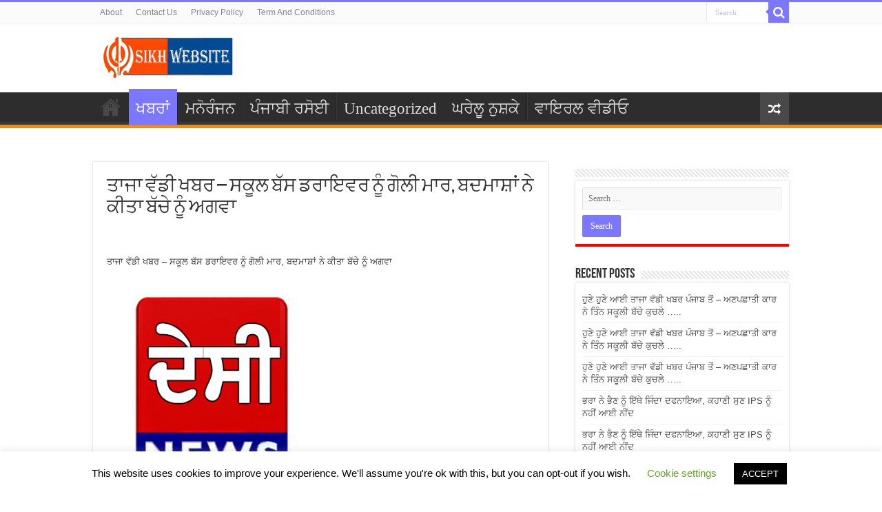

--- FILE ---
content_type: text/html; charset=UTF-8
request_url: https://sikhwebsite.net/%E0%A8%A4%E0%A8%BE%E0%A8%9C%E0%A8%BE-%E0%A8%B5%E0%A9%B1%E0%A8%A1%E0%A9%80-%E0%A8%96%E0%A8%AC%E0%A8%B0-%E0%A8%B8%E0%A8%95%E0%A9%82%E0%A8%B2-%E0%A8%AC%E0%A9%B1%E0%A8%B8-%E0%A8%A1%E0%A8%B0%E0%A8%BE/
body_size: 16666
content:
<!DOCTYPE html>
<html lang="en-US" prefix="og: http://ogp.me/ns# fb: http://ogp.me/ns/fb#" prefix="og: http://ogp.me/ns#">
<head>
<meta charset="UTF-8" />
<link rel="profile" href="https://gmpg.org/xfn/11" />
<link rel="pingback" href="https://sikhwebsite.net/xmlrpc.php" />
<style>
#wpadminbar #wp-admin-bar-wccp_free_top_button .ab-icon:before {
	content: "\f160";
	color: #02CA02;
	top: 3px;
}
#wpadminbar #wp-admin-bar-wccp_free_top_button .ab-icon {
	transform: rotate(45deg);
}
</style>
<meta name='robots' content='index, follow, max-image-preview:large, max-snippet:-1, max-video-preview:-1' />

	<!-- This site is optimized with the Yoast SEO plugin v22.1 - https://yoast.com/wordpress/plugins/seo/ -->
	<title>ਤਾਜਾ ਵੱਡੀ ਖਬਰ - ਸਕੂਲ ਬੱਸ ਡਰਾਇਵਰ ਨੂੰ ਗੋਲੀ ਮਾਰ, ਬਦਮਾਸ਼ਾਂ ਨੇ ਕੀਤਾ ਬੱਚੇ ਨੂੰ ਅਗਵਾ - Sikh Website</title>
	<link rel="canonical" href="https://sikhwebsite.net/ਤਾਜਾ-ਵੱਡੀ-ਖਬਰ-ਸਕੂਲ-ਬੱਸ-ਡਰਾ/" />
	<meta property="og:locale" content="en_US" />
	<meta property="og:type" content="article" />
	<meta property="og:title" content="ਤਾਜਾ ਵੱਡੀ ਖਬਰ - ਸਕੂਲ ਬੱਸ ਡਰਾਇਵਰ ਨੂੰ ਗੋਲੀ ਮਾਰ, ਬਦਮਾਸ਼ਾਂ ਨੇ ਕੀਤਾ ਬੱਚੇ ਨੂੰ ਅਗਵਾ - Sikh Website" />
	<meta property="og:description" content="&nbsp; ਤਾਜਾ ਵੱਡੀ ਖਬਰ &#8211; ਸਕੂਲ ਬੱਸ ਡਰਾਇਵਰ ਨੂੰ ਗੋਲੀ ਮਾਰ, ਬਦਮਾਸ਼ਾਂ ਨੇ ਕੀਤਾ ਬੱਚੇ ਨੂੰ ਅਗਵਾ &nbsp; ਨਵੀਂ ਦਿੱਲੀ: ਪੂਰਬੀ ਦਿੱਲੀ ਵਿਚ ਵੀਰਵਾਰ ਸਵੇਰੇ ਇਕ ਵੱਡੀ ਵਾਰਦਾਤ ਹੋ ਗਈ। ਇੱਥੇ ਕੁਝ ਬਦਮਾਸ਼ਾਂ ਵਿਚ ਇਕ ਸਕੂਲ ਬੱਸ ਨਾਲ ਇਕ ਬੱਚੇ ਨੂੰ ਅਗਵਾ ਕਰ ਲਿਆ ਹੈ। ਘਟਨਾ ਦਿਲਸ਼ਾਦ ਗਾਰਡਨ ਇਲਾਕੇ ਵਿਚ ਹੋਈ ਹੈ ਮੋਟਰਸਾਇਕਲ ਉਤੇ ਆਏ &hellip;" />
	<meta property="og:url" content="https://sikhwebsite.net/ਤਾਜਾ-ਵੱਡੀ-ਖਬਰ-ਸਕੂਲ-ਬੱਸ-ਡਰਾ/" />
	<meta property="og:site_name" content="Sikh Website" />
	<meta property="article:published_time" content="2018-01-25T05:23:59+00:00" />
	<meta property="og:image" content="https://sikhwebsite.net/wp-content/uploads/2018/01/ScreenShot2018-01-25at10.47.42AM.jpg" />
	<meta property="og:image:width" content="958" />
	<meta property="og:image:height" content="502" />
	<meta property="og:image:type" content="image/jpeg" />
	<meta name="author" content="admin" />
	<meta name="twitter:card" content="summary_large_image" />
	<meta name="twitter:label1" content="Written by" />
	<meta name="twitter:data1" content="admin" />
	<script type="application/ld+json" class="yoast-schema-graph">{"@context":"https://schema.org","@graph":[{"@type":"WebPage","@id":"https://sikhwebsite.net/%e0%a8%a4%e0%a8%be%e0%a8%9c%e0%a8%be-%e0%a8%b5%e0%a9%b1%e0%a8%a1%e0%a9%80-%e0%a8%96%e0%a8%ac%e0%a8%b0-%e0%a8%b8%e0%a8%95%e0%a9%82%e0%a8%b2-%e0%a8%ac%e0%a9%b1%e0%a8%b8-%e0%a8%a1%e0%a8%b0%e0%a8%be/","url":"https://sikhwebsite.net/%e0%a8%a4%e0%a8%be%e0%a8%9c%e0%a8%be-%e0%a8%b5%e0%a9%b1%e0%a8%a1%e0%a9%80-%e0%a8%96%e0%a8%ac%e0%a8%b0-%e0%a8%b8%e0%a8%95%e0%a9%82%e0%a8%b2-%e0%a8%ac%e0%a9%b1%e0%a8%b8-%e0%a8%a1%e0%a8%b0%e0%a8%be/","name":"ਤਾਜਾ ਵੱਡੀ ਖਬਰ - ਸਕੂਲ ਬੱਸ ਡਰਾਇਵਰ ਨੂੰ ਗੋਲੀ ਮਾਰ, ਬਦਮਾਸ਼ਾਂ ਨੇ ਕੀਤਾ ਬੱਚੇ ਨੂੰ ਅਗਵਾ - Sikh Website","isPartOf":{"@id":"https://sikhwebsite.net/#website"},"primaryImageOfPage":{"@id":"https://sikhwebsite.net/%e0%a8%a4%e0%a8%be%e0%a8%9c%e0%a8%be-%e0%a8%b5%e0%a9%b1%e0%a8%a1%e0%a9%80-%e0%a8%96%e0%a8%ac%e0%a8%b0-%e0%a8%b8%e0%a8%95%e0%a9%82%e0%a8%b2-%e0%a8%ac%e0%a9%b1%e0%a8%b8-%e0%a8%a1%e0%a8%b0%e0%a8%be/#primaryimage"},"image":{"@id":"https://sikhwebsite.net/%e0%a8%a4%e0%a8%be%e0%a8%9c%e0%a8%be-%e0%a8%b5%e0%a9%b1%e0%a8%a1%e0%a9%80-%e0%a8%96%e0%a8%ac%e0%a8%b0-%e0%a8%b8%e0%a8%95%e0%a9%82%e0%a8%b2-%e0%a8%ac%e0%a9%b1%e0%a8%b8-%e0%a8%a1%e0%a8%b0%e0%a8%be/#primaryimage"},"thumbnailUrl":"https://sikhwebsite.net/wp-content/uploads/2018/01/ScreenShot2018-01-25at10.47.42AM.jpg","datePublished":"2018-01-25T05:23:59+00:00","dateModified":"2018-01-25T05:23:59+00:00","author":{"@id":"https://sikhwebsite.net/#/schema/person/cbf194da8176fb86a8330188910d91c5"},"breadcrumb":{"@id":"https://sikhwebsite.net/%e0%a8%a4%e0%a8%be%e0%a8%9c%e0%a8%be-%e0%a8%b5%e0%a9%b1%e0%a8%a1%e0%a9%80-%e0%a8%96%e0%a8%ac%e0%a8%b0-%e0%a8%b8%e0%a8%95%e0%a9%82%e0%a8%b2-%e0%a8%ac%e0%a9%b1%e0%a8%b8-%e0%a8%a1%e0%a8%b0%e0%a8%be/#breadcrumb"},"inLanguage":"en-US","potentialAction":[{"@type":"ReadAction","target":["https://sikhwebsite.net/%e0%a8%a4%e0%a8%be%e0%a8%9c%e0%a8%be-%e0%a8%b5%e0%a9%b1%e0%a8%a1%e0%a9%80-%e0%a8%96%e0%a8%ac%e0%a8%b0-%e0%a8%b8%e0%a8%95%e0%a9%82%e0%a8%b2-%e0%a8%ac%e0%a9%b1%e0%a8%b8-%e0%a8%a1%e0%a8%b0%e0%a8%be/"]}]},{"@type":"ImageObject","inLanguage":"en-US","@id":"https://sikhwebsite.net/%e0%a8%a4%e0%a8%be%e0%a8%9c%e0%a8%be-%e0%a8%b5%e0%a9%b1%e0%a8%a1%e0%a9%80-%e0%a8%96%e0%a8%ac%e0%a8%b0-%e0%a8%b8%e0%a8%95%e0%a9%82%e0%a8%b2-%e0%a8%ac%e0%a9%b1%e0%a8%b8-%e0%a8%a1%e0%a8%b0%e0%a8%be/#primaryimage","url":"https://sikhwebsite.net/wp-content/uploads/2018/01/ScreenShot2018-01-25at10.47.42AM.jpg","contentUrl":"https://sikhwebsite.net/wp-content/uploads/2018/01/ScreenShot2018-01-25at10.47.42AM.jpg","width":958,"height":502},{"@type":"BreadcrumbList","@id":"https://sikhwebsite.net/%e0%a8%a4%e0%a8%be%e0%a8%9c%e0%a8%be-%e0%a8%b5%e0%a9%b1%e0%a8%a1%e0%a9%80-%e0%a8%96%e0%a8%ac%e0%a8%b0-%e0%a8%b8%e0%a8%95%e0%a9%82%e0%a8%b2-%e0%a8%ac%e0%a9%b1%e0%a8%b8-%e0%a8%a1%e0%a8%b0%e0%a8%be/#breadcrumb","itemListElement":[{"@type":"ListItem","position":1,"name":"Home","item":"https://sikhwebsite.net/"},{"@type":"ListItem","position":2,"name":"ਤਾਜਾ ਵੱਡੀ ਖਬਰ &#8211; ਸਕੂਲ ਬੱਸ ਡਰਾਇਵਰ ਨੂੰ ਗੋਲੀ ਮਾਰ, ਬਦਮਾਸ਼ਾਂ ਨੇ ਕੀਤਾ ਬੱਚੇ ਨੂੰ ਅਗਵਾ"}]},{"@type":"WebSite","@id":"https://sikhwebsite.net/#website","url":"https://sikhwebsite.net/","name":"Sikh Website","description":"Dedicated Website For Sikh In World","potentialAction":[{"@type":"SearchAction","target":{"@type":"EntryPoint","urlTemplate":"https://sikhwebsite.net/?s={search_term_string}"},"query-input":"required name=search_term_string"}],"inLanguage":"en-US"},{"@type":"Person","@id":"https://sikhwebsite.net/#/schema/person/cbf194da8176fb86a8330188910d91c5","name":"admin","image":{"@type":"ImageObject","inLanguage":"en-US","@id":"https://sikhwebsite.net/#/schema/person/image/","url":"https://secure.gravatar.com/avatar/64b4c554c0b84b8f4b28aba6f45799aa?s=96&d=mm&r=g","contentUrl":"https://secure.gravatar.com/avatar/64b4c554c0b84b8f4b28aba6f45799aa?s=96&d=mm&r=g","caption":"admin"},"url":"https://sikhwebsite.net/author/admin/"}]}</script>
	<!-- / Yoast SEO plugin. -->


<link rel="alternate" type="application/rss+xml" title="Sikh Website &raquo; Feed" href="https://sikhwebsite.net/feed/" />
<link rel="alternate" type="application/rss+xml" title="Sikh Website &raquo; Comments Feed" href="https://sikhwebsite.net/comments/feed/" />
<script type="text/javascript">
/* <![CDATA[ */
window._wpemojiSettings = {"baseUrl":"https:\/\/s.w.org\/images\/core\/emoji\/14.0.0\/72x72\/","ext":".png","svgUrl":"https:\/\/s.w.org\/images\/core\/emoji\/14.0.0\/svg\/","svgExt":".svg","source":{"concatemoji":"https:\/\/sikhwebsite.net\/wp-includes\/js\/wp-emoji-release.min.js"}};
/*! This file is auto-generated */
!function(i,n){var o,s,e;function c(e){try{var t={supportTests:e,timestamp:(new Date).valueOf()};sessionStorage.setItem(o,JSON.stringify(t))}catch(e){}}function p(e,t,n){e.clearRect(0,0,e.canvas.width,e.canvas.height),e.fillText(t,0,0);var t=new Uint32Array(e.getImageData(0,0,e.canvas.width,e.canvas.height).data),r=(e.clearRect(0,0,e.canvas.width,e.canvas.height),e.fillText(n,0,0),new Uint32Array(e.getImageData(0,0,e.canvas.width,e.canvas.height).data));return t.every(function(e,t){return e===r[t]})}function u(e,t,n){switch(t){case"flag":return n(e,"\ud83c\udff3\ufe0f\u200d\u26a7\ufe0f","\ud83c\udff3\ufe0f\u200b\u26a7\ufe0f")?!1:!n(e,"\ud83c\uddfa\ud83c\uddf3","\ud83c\uddfa\u200b\ud83c\uddf3")&&!n(e,"\ud83c\udff4\udb40\udc67\udb40\udc62\udb40\udc65\udb40\udc6e\udb40\udc67\udb40\udc7f","\ud83c\udff4\u200b\udb40\udc67\u200b\udb40\udc62\u200b\udb40\udc65\u200b\udb40\udc6e\u200b\udb40\udc67\u200b\udb40\udc7f");case"emoji":return!n(e,"\ud83e\udef1\ud83c\udffb\u200d\ud83e\udef2\ud83c\udfff","\ud83e\udef1\ud83c\udffb\u200b\ud83e\udef2\ud83c\udfff")}return!1}function f(e,t,n){var r="undefined"!=typeof WorkerGlobalScope&&self instanceof WorkerGlobalScope?new OffscreenCanvas(300,150):i.createElement("canvas"),a=r.getContext("2d",{willReadFrequently:!0}),o=(a.textBaseline="top",a.font="600 32px Arial",{});return e.forEach(function(e){o[e]=t(a,e,n)}),o}function t(e){var t=i.createElement("script");t.src=e,t.defer=!0,i.head.appendChild(t)}"undefined"!=typeof Promise&&(o="wpEmojiSettingsSupports",s=["flag","emoji"],n.supports={everything:!0,everythingExceptFlag:!0},e=new Promise(function(e){i.addEventListener("DOMContentLoaded",e,{once:!0})}),new Promise(function(t){var n=function(){try{var e=JSON.parse(sessionStorage.getItem(o));if("object"==typeof e&&"number"==typeof e.timestamp&&(new Date).valueOf()<e.timestamp+604800&&"object"==typeof e.supportTests)return e.supportTests}catch(e){}return null}();if(!n){if("undefined"!=typeof Worker&&"undefined"!=typeof OffscreenCanvas&&"undefined"!=typeof URL&&URL.createObjectURL&&"undefined"!=typeof Blob)try{var e="postMessage("+f.toString()+"("+[JSON.stringify(s),u.toString(),p.toString()].join(",")+"));",r=new Blob([e],{type:"text/javascript"}),a=new Worker(URL.createObjectURL(r),{name:"wpTestEmojiSupports"});return void(a.onmessage=function(e){c(n=e.data),a.terminate(),t(n)})}catch(e){}c(n=f(s,u,p))}t(n)}).then(function(e){for(var t in e)n.supports[t]=e[t],n.supports.everything=n.supports.everything&&n.supports[t],"flag"!==t&&(n.supports.everythingExceptFlag=n.supports.everythingExceptFlag&&n.supports[t]);n.supports.everythingExceptFlag=n.supports.everythingExceptFlag&&!n.supports.flag,n.DOMReady=!1,n.readyCallback=function(){n.DOMReady=!0}}).then(function(){return e}).then(function(){var e;n.supports.everything||(n.readyCallback(),(e=n.source||{}).concatemoji?t(e.concatemoji):e.wpemoji&&e.twemoji&&(t(e.twemoji),t(e.wpemoji)))}))}((window,document),window._wpemojiSettings);
/* ]]> */
</script>
<style id='wp-emoji-styles-inline-css' type='text/css'>

	img.wp-smiley, img.emoji {
		display: inline !important;
		border: none !important;
		box-shadow: none !important;
		height: 1em !important;
		width: 1em !important;
		margin: 0 0.07em !important;
		vertical-align: -0.1em !important;
		background: none !important;
		padding: 0 !important;
	}
</style>
<link rel='stylesheet' id='wp-block-library-css' href='https://sikhwebsite.net/wp-includes/css/dist/block-library/style.min.css' type='text/css' media='all' />
<style id='classic-theme-styles-inline-css' type='text/css'>
/*! This file is auto-generated */
.wp-block-button__link{color:#fff;background-color:#32373c;border-radius:9999px;box-shadow:none;text-decoration:none;padding:calc(.667em + 2px) calc(1.333em + 2px);font-size:1.125em}.wp-block-file__button{background:#32373c;color:#fff;text-decoration:none}
</style>
<style id='global-styles-inline-css' type='text/css'>
body{--wp--preset--color--black: #000000;--wp--preset--color--cyan-bluish-gray: #abb8c3;--wp--preset--color--white: #ffffff;--wp--preset--color--pale-pink: #f78da7;--wp--preset--color--vivid-red: #cf2e2e;--wp--preset--color--luminous-vivid-orange: #ff6900;--wp--preset--color--luminous-vivid-amber: #fcb900;--wp--preset--color--light-green-cyan: #7bdcb5;--wp--preset--color--vivid-green-cyan: #00d084;--wp--preset--color--pale-cyan-blue: #8ed1fc;--wp--preset--color--vivid-cyan-blue: #0693e3;--wp--preset--color--vivid-purple: #9b51e0;--wp--preset--gradient--vivid-cyan-blue-to-vivid-purple: linear-gradient(135deg,rgba(6,147,227,1) 0%,rgb(155,81,224) 100%);--wp--preset--gradient--light-green-cyan-to-vivid-green-cyan: linear-gradient(135deg,rgb(122,220,180) 0%,rgb(0,208,130) 100%);--wp--preset--gradient--luminous-vivid-amber-to-luminous-vivid-orange: linear-gradient(135deg,rgba(252,185,0,1) 0%,rgba(255,105,0,1) 100%);--wp--preset--gradient--luminous-vivid-orange-to-vivid-red: linear-gradient(135deg,rgba(255,105,0,1) 0%,rgb(207,46,46) 100%);--wp--preset--gradient--very-light-gray-to-cyan-bluish-gray: linear-gradient(135deg,rgb(238,238,238) 0%,rgb(169,184,195) 100%);--wp--preset--gradient--cool-to-warm-spectrum: linear-gradient(135deg,rgb(74,234,220) 0%,rgb(151,120,209) 20%,rgb(207,42,186) 40%,rgb(238,44,130) 60%,rgb(251,105,98) 80%,rgb(254,248,76) 100%);--wp--preset--gradient--blush-light-purple: linear-gradient(135deg,rgb(255,206,236) 0%,rgb(152,150,240) 100%);--wp--preset--gradient--blush-bordeaux: linear-gradient(135deg,rgb(254,205,165) 0%,rgb(254,45,45) 50%,rgb(107,0,62) 100%);--wp--preset--gradient--luminous-dusk: linear-gradient(135deg,rgb(255,203,112) 0%,rgb(199,81,192) 50%,rgb(65,88,208) 100%);--wp--preset--gradient--pale-ocean: linear-gradient(135deg,rgb(255,245,203) 0%,rgb(182,227,212) 50%,rgb(51,167,181) 100%);--wp--preset--gradient--electric-grass: linear-gradient(135deg,rgb(202,248,128) 0%,rgb(113,206,126) 100%);--wp--preset--gradient--midnight: linear-gradient(135deg,rgb(2,3,129) 0%,rgb(40,116,252) 100%);--wp--preset--font-size--small: 13px;--wp--preset--font-size--medium: 20px;--wp--preset--font-size--large: 36px;--wp--preset--font-size--x-large: 42px;--wp--preset--spacing--20: 0.44rem;--wp--preset--spacing--30: 0.67rem;--wp--preset--spacing--40: 1rem;--wp--preset--spacing--50: 1.5rem;--wp--preset--spacing--60: 2.25rem;--wp--preset--spacing--70: 3.38rem;--wp--preset--spacing--80: 5.06rem;--wp--preset--shadow--natural: 6px 6px 9px rgba(0, 0, 0, 0.2);--wp--preset--shadow--deep: 12px 12px 50px rgba(0, 0, 0, 0.4);--wp--preset--shadow--sharp: 6px 6px 0px rgba(0, 0, 0, 0.2);--wp--preset--shadow--outlined: 6px 6px 0px -3px rgba(255, 255, 255, 1), 6px 6px rgba(0, 0, 0, 1);--wp--preset--shadow--crisp: 6px 6px 0px rgba(0, 0, 0, 1);}:where(.is-layout-flex){gap: 0.5em;}:where(.is-layout-grid){gap: 0.5em;}body .is-layout-flow > .alignleft{float: left;margin-inline-start: 0;margin-inline-end: 2em;}body .is-layout-flow > .alignright{float: right;margin-inline-start: 2em;margin-inline-end: 0;}body .is-layout-flow > .aligncenter{margin-left: auto !important;margin-right: auto !important;}body .is-layout-constrained > .alignleft{float: left;margin-inline-start: 0;margin-inline-end: 2em;}body .is-layout-constrained > .alignright{float: right;margin-inline-start: 2em;margin-inline-end: 0;}body .is-layout-constrained > .aligncenter{margin-left: auto !important;margin-right: auto !important;}body .is-layout-constrained > :where(:not(.alignleft):not(.alignright):not(.alignfull)){max-width: var(--wp--style--global--content-size);margin-left: auto !important;margin-right: auto !important;}body .is-layout-constrained > .alignwide{max-width: var(--wp--style--global--wide-size);}body .is-layout-flex{display: flex;}body .is-layout-flex{flex-wrap: wrap;align-items: center;}body .is-layout-flex > *{margin: 0;}body .is-layout-grid{display: grid;}body .is-layout-grid > *{margin: 0;}:where(.wp-block-columns.is-layout-flex){gap: 2em;}:where(.wp-block-columns.is-layout-grid){gap: 2em;}:where(.wp-block-post-template.is-layout-flex){gap: 1.25em;}:where(.wp-block-post-template.is-layout-grid){gap: 1.25em;}.has-black-color{color: var(--wp--preset--color--black) !important;}.has-cyan-bluish-gray-color{color: var(--wp--preset--color--cyan-bluish-gray) !important;}.has-white-color{color: var(--wp--preset--color--white) !important;}.has-pale-pink-color{color: var(--wp--preset--color--pale-pink) !important;}.has-vivid-red-color{color: var(--wp--preset--color--vivid-red) !important;}.has-luminous-vivid-orange-color{color: var(--wp--preset--color--luminous-vivid-orange) !important;}.has-luminous-vivid-amber-color{color: var(--wp--preset--color--luminous-vivid-amber) !important;}.has-light-green-cyan-color{color: var(--wp--preset--color--light-green-cyan) !important;}.has-vivid-green-cyan-color{color: var(--wp--preset--color--vivid-green-cyan) !important;}.has-pale-cyan-blue-color{color: var(--wp--preset--color--pale-cyan-blue) !important;}.has-vivid-cyan-blue-color{color: var(--wp--preset--color--vivid-cyan-blue) !important;}.has-vivid-purple-color{color: var(--wp--preset--color--vivid-purple) !important;}.has-black-background-color{background-color: var(--wp--preset--color--black) !important;}.has-cyan-bluish-gray-background-color{background-color: var(--wp--preset--color--cyan-bluish-gray) !important;}.has-white-background-color{background-color: var(--wp--preset--color--white) !important;}.has-pale-pink-background-color{background-color: var(--wp--preset--color--pale-pink) !important;}.has-vivid-red-background-color{background-color: var(--wp--preset--color--vivid-red) !important;}.has-luminous-vivid-orange-background-color{background-color: var(--wp--preset--color--luminous-vivid-orange) !important;}.has-luminous-vivid-amber-background-color{background-color: var(--wp--preset--color--luminous-vivid-amber) !important;}.has-light-green-cyan-background-color{background-color: var(--wp--preset--color--light-green-cyan) !important;}.has-vivid-green-cyan-background-color{background-color: var(--wp--preset--color--vivid-green-cyan) !important;}.has-pale-cyan-blue-background-color{background-color: var(--wp--preset--color--pale-cyan-blue) !important;}.has-vivid-cyan-blue-background-color{background-color: var(--wp--preset--color--vivid-cyan-blue) !important;}.has-vivid-purple-background-color{background-color: var(--wp--preset--color--vivid-purple) !important;}.has-black-border-color{border-color: var(--wp--preset--color--black) !important;}.has-cyan-bluish-gray-border-color{border-color: var(--wp--preset--color--cyan-bluish-gray) !important;}.has-white-border-color{border-color: var(--wp--preset--color--white) !important;}.has-pale-pink-border-color{border-color: var(--wp--preset--color--pale-pink) !important;}.has-vivid-red-border-color{border-color: var(--wp--preset--color--vivid-red) !important;}.has-luminous-vivid-orange-border-color{border-color: var(--wp--preset--color--luminous-vivid-orange) !important;}.has-luminous-vivid-amber-border-color{border-color: var(--wp--preset--color--luminous-vivid-amber) !important;}.has-light-green-cyan-border-color{border-color: var(--wp--preset--color--light-green-cyan) !important;}.has-vivid-green-cyan-border-color{border-color: var(--wp--preset--color--vivid-green-cyan) !important;}.has-pale-cyan-blue-border-color{border-color: var(--wp--preset--color--pale-cyan-blue) !important;}.has-vivid-cyan-blue-border-color{border-color: var(--wp--preset--color--vivid-cyan-blue) !important;}.has-vivid-purple-border-color{border-color: var(--wp--preset--color--vivid-purple) !important;}.has-vivid-cyan-blue-to-vivid-purple-gradient-background{background: var(--wp--preset--gradient--vivid-cyan-blue-to-vivid-purple) !important;}.has-light-green-cyan-to-vivid-green-cyan-gradient-background{background: var(--wp--preset--gradient--light-green-cyan-to-vivid-green-cyan) !important;}.has-luminous-vivid-amber-to-luminous-vivid-orange-gradient-background{background: var(--wp--preset--gradient--luminous-vivid-amber-to-luminous-vivid-orange) !important;}.has-luminous-vivid-orange-to-vivid-red-gradient-background{background: var(--wp--preset--gradient--luminous-vivid-orange-to-vivid-red) !important;}.has-very-light-gray-to-cyan-bluish-gray-gradient-background{background: var(--wp--preset--gradient--very-light-gray-to-cyan-bluish-gray) !important;}.has-cool-to-warm-spectrum-gradient-background{background: var(--wp--preset--gradient--cool-to-warm-spectrum) !important;}.has-blush-light-purple-gradient-background{background: var(--wp--preset--gradient--blush-light-purple) !important;}.has-blush-bordeaux-gradient-background{background: var(--wp--preset--gradient--blush-bordeaux) !important;}.has-luminous-dusk-gradient-background{background: var(--wp--preset--gradient--luminous-dusk) !important;}.has-pale-ocean-gradient-background{background: var(--wp--preset--gradient--pale-ocean) !important;}.has-electric-grass-gradient-background{background: var(--wp--preset--gradient--electric-grass) !important;}.has-midnight-gradient-background{background: var(--wp--preset--gradient--midnight) !important;}.has-small-font-size{font-size: var(--wp--preset--font-size--small) !important;}.has-medium-font-size{font-size: var(--wp--preset--font-size--medium) !important;}.has-large-font-size{font-size: var(--wp--preset--font-size--large) !important;}.has-x-large-font-size{font-size: var(--wp--preset--font-size--x-large) !important;}
.wp-block-navigation a:where(:not(.wp-element-button)){color: inherit;}
:where(.wp-block-post-template.is-layout-flex){gap: 1.25em;}:where(.wp-block-post-template.is-layout-grid){gap: 1.25em;}
:where(.wp-block-columns.is-layout-flex){gap: 2em;}:where(.wp-block-columns.is-layout-grid){gap: 2em;}
.wp-block-pullquote{font-size: 1.5em;line-height: 1.6;}
</style>
<link rel='stylesheet' id='cookie-law-info-css' href='https://sikhwebsite.net/wp-content/plugins/cookie-law-info/legacy/public/css/cookie-law-info-public.css' type='text/css' media='all' />
<link rel='stylesheet' id='cookie-law-info-gdpr-css' href='https://sikhwebsite.net/wp-content/plugins/cookie-law-info/legacy/public/css/cookie-law-info-gdpr.css' type='text/css' media='all' />
<link rel='stylesheet' id='tie-style-css' href='https://sikhwebsite.net/wp-content/themes/sahifa/style.css' type='text/css' media='all' />
<link rel='stylesheet' id='tie-ilightbox-skin-css' href='https://sikhwebsite.net/wp-content/themes/sahifa/css/ilightbox/dark-skin/skin.css' type='text/css' media='all' />
<script type="text/javascript" src="https://sikhwebsite.net/wp-includes/js/jquery/jquery.min.js" id="jquery-core-js"></script>
<script type="text/javascript" src="https://sikhwebsite.net/wp-includes/js/jquery/jquery-migrate.min.js" id="jquery-migrate-js"></script>
<script type="text/javascript" id="cookie-law-info-js-extra">
/* <![CDATA[ */
var Cli_Data = {"nn_cookie_ids":[],"cookielist":[],"non_necessary_cookies":[],"ccpaEnabled":"","ccpaRegionBased":"","ccpaBarEnabled":"","strictlyEnabled":["necessary","obligatoire"],"ccpaType":"gdpr","js_blocking":"","custom_integration":"","triggerDomRefresh":"","secure_cookies":""};
var cli_cookiebar_settings = {"animate_speed_hide":"500","animate_speed_show":"500","background":"#FFF","border":"#b1a6a6c2","border_on":"","button_1_button_colour":"#000","button_1_button_hover":"#000000","button_1_link_colour":"#fff","button_1_as_button":"1","button_1_new_win":"","button_2_button_colour":"#333","button_2_button_hover":"#292929","button_2_link_colour":"#444","button_2_as_button":"","button_2_hidebar":"","button_3_button_colour":"#000","button_3_button_hover":"#000000","button_3_link_colour":"#fff","button_3_as_button":"1","button_3_new_win":"","button_4_button_colour":"#000","button_4_button_hover":"#000000","button_4_link_colour":"#62a329","button_4_as_button":"","button_7_button_colour":"#61a229","button_7_button_hover":"#4e8221","button_7_link_colour":"#fff","button_7_as_button":"1","button_7_new_win":"","font_family":"inherit","header_fix":"","notify_animate_hide":"1","notify_animate_show":"","notify_div_id":"#cookie-law-info-bar","notify_position_horizontal":"right","notify_position_vertical":"bottom","scroll_close":"","scroll_close_reload":"","accept_close_reload":"","reject_close_reload":"","showagain_tab":"1","showagain_background":"#fff","showagain_border":"#000","showagain_div_id":"#cookie-law-info-again","showagain_x_position":"100px","text":"#000","show_once_yn":"","show_once":"10000","logging_on":"","as_popup":"","popup_overlay":"1","bar_heading_text":"","cookie_bar_as":"banner","popup_showagain_position":"bottom-right","widget_position":"left"};
var log_object = {"ajax_url":"https:\/\/sikhwebsite.net\/wp-admin\/admin-ajax.php"};
/* ]]> */
</script>
<script type="text/javascript" src="https://sikhwebsite.net/wp-content/plugins/cookie-law-info/legacy/public/js/cookie-law-info-public.js" id="cookie-law-info-js"></script>
<link rel="https://api.w.org/" href="https://sikhwebsite.net/wp-json/" /><link rel="alternate" type="application/json" href="https://sikhwebsite.net/wp-json/wp/v2/posts/4683" /><link rel="EditURI" type="application/rsd+xml" title="RSD" href="https://sikhwebsite.net/xmlrpc.php?rsd" />
<meta name="generator" content="WordPress 6.4.3" />
<link rel='shortlink' href='https://sikhwebsite.net/?p=4683' />
<link rel="alternate" type="application/json+oembed" href="https://sikhwebsite.net/wp-json/oembed/1.0/embed?url=https%3A%2F%2Fsikhwebsite.net%2F%25e0%25a8%25a4%25e0%25a8%25be%25e0%25a8%259c%25e0%25a8%25be-%25e0%25a8%25b5%25e0%25a9%25b1%25e0%25a8%25a1%25e0%25a9%2580-%25e0%25a8%2596%25e0%25a8%25ac%25e0%25a8%25b0-%25e0%25a8%25b8%25e0%25a8%2595%25e0%25a9%2582%25e0%25a8%25b2-%25e0%25a8%25ac%25e0%25a9%25b1%25e0%25a8%25b8-%25e0%25a8%25a1%25e0%25a8%25b0%25e0%25a8%25be%2F" />
<link rel="alternate" type="text/xml+oembed" href="https://sikhwebsite.net/wp-json/oembed/1.0/embed?url=https%3A%2F%2Fsikhwebsite.net%2F%25e0%25a8%25a4%25e0%25a8%25be%25e0%25a8%259c%25e0%25a8%25be-%25e0%25a8%25b5%25e0%25a9%25b1%25e0%25a8%25a1%25e0%25a9%2580-%25e0%25a8%2596%25e0%25a8%25ac%25e0%25a8%25b0-%25e0%25a8%25b8%25e0%25a8%2595%25e0%25a9%2582%25e0%25a8%25b2-%25e0%25a8%25ac%25e0%25a9%25b1%25e0%25a8%25b8-%25e0%25a8%25a1%25e0%25a8%25b0%25e0%25a8%25be%2F&#038;format=xml" />
		<meta property="fb:pages" content="1542913182665161" />
					<meta property="ia:markup_url" content="https://sikhwebsite.net/%e0%a8%a4%e0%a8%be%e0%a8%9c%e0%a8%be-%e0%a8%b5%e0%a9%b1%e0%a8%a1%e0%a9%80-%e0%a8%96%e0%a8%ac%e0%a8%b0-%e0%a8%b8%e0%a8%95%e0%a9%82%e0%a8%b2-%e0%a8%ac%e0%a9%b1%e0%a8%b8-%e0%a8%a1%e0%a8%b0%e0%a8%be/?ia_markup=1" />
			<script id="wpcp_disable_selection" type="text/javascript">
var image_save_msg='You are not allowed to save images!';
	var no_menu_msg='Context Menu disabled!';
	var smessage = "Content is protected !!";

function disableEnterKey(e)
{
	var elemtype = e.target.tagName;
	
	elemtype = elemtype.toUpperCase();
	
	if (elemtype == "TEXT" || elemtype == "TEXTAREA" || elemtype == "INPUT" || elemtype == "PASSWORD" || elemtype == "SELECT" || elemtype == "OPTION" || elemtype == "EMBED")
	{
		elemtype = 'TEXT';
	}
	
	if (e.ctrlKey){
     var key;
     if(window.event)
          key = window.event.keyCode;     //IE
     else
          key = e.which;     //firefox (97)
    //if (key != 17) alert(key);
     if (elemtype!= 'TEXT' && (key == 97 || key == 65 || key == 67 || key == 99 || key == 88 || key == 120 || key == 26 || key == 85  || key == 86 || key == 83 || key == 43 || key == 73))
     {
		if(wccp_free_iscontenteditable(e)) return true;
		show_wpcp_message('You are not allowed to copy content or view source');
		return false;
     }else
     	return true;
     }
}


/*For contenteditable tags*/
function wccp_free_iscontenteditable(e)
{
	var e = e || window.event; // also there is no e.target property in IE. instead IE uses window.event.srcElement
  	
	var target = e.target || e.srcElement;

	var elemtype = e.target.nodeName;
	
	elemtype = elemtype.toUpperCase();
	
	var iscontenteditable = "false";
		
	if(typeof target.getAttribute!="undefined" ) iscontenteditable = target.getAttribute("contenteditable"); // Return true or false as string
	
	var iscontenteditable2 = false;
	
	if(typeof target.isContentEditable!="undefined" ) iscontenteditable2 = target.isContentEditable; // Return true or false as boolean

	if(target.parentElement.isContentEditable) iscontenteditable2 = true;
	
	if (iscontenteditable == "true" || iscontenteditable2 == true)
	{
		if(typeof target.style!="undefined" ) target.style.cursor = "text";
		
		return true;
	}
}

////////////////////////////////////
function disable_copy(e)
{	
	var e = e || window.event; // also there is no e.target property in IE. instead IE uses window.event.srcElement
	
	var elemtype = e.target.tagName;
	
	elemtype = elemtype.toUpperCase();
	
	if (elemtype == "TEXT" || elemtype == "TEXTAREA" || elemtype == "INPUT" || elemtype == "PASSWORD" || elemtype == "SELECT" || elemtype == "OPTION" || elemtype == "EMBED")
	{
		elemtype = 'TEXT';
	}
	
	if(wccp_free_iscontenteditable(e)) return true;
	
	var isSafari = /Safari/.test(navigator.userAgent) && /Apple Computer/.test(navigator.vendor);
	
	var checker_IMG = '';
	if (elemtype == "IMG" && checker_IMG == 'checked' && e.detail >= 2) {show_wpcp_message(alertMsg_IMG);return false;}
	if (elemtype != "TEXT")
	{
		if (smessage !== "" && e.detail == 2)
			show_wpcp_message(smessage);
		
		if (isSafari)
			return true;
		else
			return false;
	}	
}

//////////////////////////////////////////
function disable_copy_ie()
{
	var e = e || window.event;
	var elemtype = window.event.srcElement.nodeName;
	elemtype = elemtype.toUpperCase();
	if(wccp_free_iscontenteditable(e)) return true;
	if (elemtype == "IMG") {show_wpcp_message(alertMsg_IMG);return false;}
	if (elemtype != "TEXT" && elemtype != "TEXTAREA" && elemtype != "INPUT" && elemtype != "PASSWORD" && elemtype != "SELECT" && elemtype != "OPTION" && elemtype != "EMBED")
	{
		return false;
	}
}	
function reEnable()
{
	return true;
}
document.onkeydown = disableEnterKey;
document.onselectstart = disable_copy_ie;
if(navigator.userAgent.indexOf('MSIE')==-1)
{
	document.onmousedown = disable_copy;
	document.onclick = reEnable;
}
function disableSelection(target)
{
    //For IE This code will work
    if (typeof target.onselectstart!="undefined")
    target.onselectstart = disable_copy_ie;
    
    //For Firefox This code will work
    else if (typeof target.style.MozUserSelect!="undefined")
    {target.style.MozUserSelect="none";}
    
    //All other  (ie: Opera) This code will work
    else
    target.onmousedown=function(){return false}
    target.style.cursor = "default";
}
//Calling the JS function directly just after body load
window.onload = function(){disableSelection(document.body);};

//////////////////special for safari Start////////////////
var onlongtouch;
var timer;
var touchduration = 1000; //length of time we want the user to touch before we do something

var elemtype = "";
function touchstart(e) {
	var e = e || window.event;
  // also there is no e.target property in IE.
  // instead IE uses window.event.srcElement
  	var target = e.target || e.srcElement;
	
	elemtype = window.event.srcElement.nodeName;
	
	elemtype = elemtype.toUpperCase();
	
	if(!wccp_pro_is_passive()) e.preventDefault();
	if (!timer) {
		timer = setTimeout(onlongtouch, touchduration);
	}
}

function touchend() {
    //stops short touches from firing the event
    if (timer) {
        clearTimeout(timer);
        timer = null;
    }
	onlongtouch();
}

onlongtouch = function(e) { //this will clear the current selection if anything selected
	
	if (elemtype != "TEXT" && elemtype != "TEXTAREA" && elemtype != "INPUT" && elemtype != "PASSWORD" && elemtype != "SELECT" && elemtype != "EMBED" && elemtype != "OPTION")	
	{
		if (window.getSelection) {
			if (window.getSelection().empty) {  // Chrome
			window.getSelection().empty();
			} else if (window.getSelection().removeAllRanges) {  // Firefox
			window.getSelection().removeAllRanges();
			}
		} else if (document.selection) {  // IE?
			document.selection.empty();
		}
		return false;
	}
};

document.addEventListener("DOMContentLoaded", function(event) { 
    window.addEventListener("touchstart", touchstart, false);
    window.addEventListener("touchend", touchend, false);
});

function wccp_pro_is_passive() {

  var cold = false,
  hike = function() {};

  try {
	  const object1 = {};
  var aid = Object.defineProperty(object1, 'passive', {
  get() {cold = true}
  });
  window.addEventListener('test', hike, aid);
  window.removeEventListener('test', hike, aid);
  } catch (e) {}

  return cold;
}
/*special for safari End*/
</script>
<script id="wpcp_disable_Right_Click" type="text/javascript">
document.ondragstart = function() { return false;}
	function nocontext(e) {
	   return false;
	}
	document.oncontextmenu = nocontext;
</script>
<style>
.unselectable
{
-moz-user-select:none;
-webkit-user-select:none;
cursor: default;
}
html
{
-webkit-touch-callout: none;
-webkit-user-select: none;
-khtml-user-select: none;
-moz-user-select: none;
-ms-user-select: none;
user-select: none;
-webkit-tap-highlight-color: rgba(0,0,0,0);
}
</style>
<script id="wpcp_css_disable_selection" type="text/javascript">
var e = document.getElementsByTagName('body')[0];
if(e)
{
	e.setAttribute('unselectable',"on");
}
</script>
<link rel="shortcut icon" href="https://sikhwebsite.net/wp-content/themes/sahifa/favicon.ico" title="Favicon" />
<!--[if IE]>
<script type="text/javascript">jQuery(document).ready(function (){ jQuery(".menu-item").has("ul").children("a").attr("aria-haspopup", "true");});</script>
<![endif]-->
<!--[if lt IE 9]>
<script src="https://sikhwebsite.net/wp-content/themes/sahifa/js/html5.js"></script>
<script src="https://sikhwebsite.net/wp-content/themes/sahifa/js/selectivizr-min.js"></script>
<![endif]-->
<!--[if IE 9]>
<link rel="stylesheet" type="text/css" media="all" href="https://sikhwebsite.net/wp-content/themes/sahifa/css/ie9.css" />
<![endif]-->
<!--[if IE 8]>
<link rel="stylesheet" type="text/css" media="all" href="https://sikhwebsite.net/wp-content/themes/sahifa/css/ie8.css" />
<![endif]-->
<!--[if IE 7]>
<link rel="stylesheet" type="text/css" media="all" href="https://sikhwebsite.net/wp-content/themes/sahifa/css/ie7.css" />
<![endif]-->


<meta name="viewport" content="width=device-width, initial-scale=1.0" />



<style type="text/css" media="screen">

#main-nav,
.cat-box-content,
#sidebar .widget-container,
.post-listing,
#commentform {
	border-bottom-color: #7b77ff;
}

.search-block .search-button,
#topcontrol,
#main-nav ul li.current-menu-item a,
#main-nav ul li.current-menu-item a:hover,
#main-nav ul li.current_page_parent a,
#main-nav ul li.current_page_parent a:hover,
#main-nav ul li.current-menu-parent a,
#main-nav ul li.current-menu-parent a:hover,
#main-nav ul li.current-page-ancestor a,
#main-nav ul li.current-page-ancestor a:hover,
.pagination span.current,
.share-post span.share-text,
.flex-control-paging li a.flex-active,
.ei-slider-thumbs li.ei-slider-element,
.review-percentage .review-item span span,
.review-final-score,
.button,
a.button,
a.more-link,
#main-content input[type="submit"],
.form-submit #submit,
#login-form .login-button,
.widget-feedburner .feedburner-subscribe,
input[type="submit"],
#buddypress button,
#buddypress a.button,
#buddypress input[type=submit],
#buddypress input[type=reset],
#buddypress ul.button-nav li a,
#buddypress div.generic-button a,
#buddypress .comment-reply-link,
#buddypress div.item-list-tabs ul li a span,
#buddypress div.item-list-tabs ul li.selected a,
#buddypress div.item-list-tabs ul li.current a,
#buddypress #members-directory-form div.item-list-tabs ul li.selected span,
#members-list-options a.selected,
#groups-list-options a.selected,
body.dark-skin #buddypress div.item-list-tabs ul li a span,
body.dark-skin #buddypress div.item-list-tabs ul li.selected a,
body.dark-skin #buddypress div.item-list-tabs ul li.current a,
body.dark-skin #members-list-options a.selected,
body.dark-skin #groups-list-options a.selected,
.search-block-large .search-button,
#featured-posts .flex-next:hover,
#featured-posts .flex-prev:hover,
a.tie-cart span.shooping-count,
.woocommerce span.onsale,
.woocommerce-page span.onsale ,
.woocommerce .widget_price_filter .ui-slider .ui-slider-handle,
.woocommerce-page .widget_price_filter .ui-slider .ui-slider-handle,
#check-also-close,
a.post-slideshow-next,
a.post-slideshow-prev,
.widget_price_filter .ui-slider .ui-slider-handle,
.quantity .minus:hover,
.quantity .plus:hover,
.mejs-container .mejs-controls .mejs-time-rail .mejs-time-current,
#reading-position-indicator  {
	background-color:#7b77ff;
}

::-webkit-scrollbar-thumb{
	background-color:#7b77ff !important;
}

#theme-footer,
#theme-header,
.top-nav ul li.current-menu-item:before,
#main-nav .menu-sub-content ,
#main-nav ul ul,
#check-also-box {
	border-top-color: #7b77ff;
}

.search-block:after {
	border-right-color:#7b77ff;
}

body.rtl .search-block:after {
	border-left-color:#7b77ff;
}

#main-nav ul > li.menu-item-has-children:hover > a:after,
#main-nav ul > li.mega-menu:hover > a:after {
	border-color:transparent transparent #7b77ff;
}

.widget.timeline-posts li a:hover,
.widget.timeline-posts li a:hover span.tie-date {
	color: #7b77ff;
}

.widget.timeline-posts li a:hover span.tie-date:before {
	background: #7b77ff;
	border-color: #7b77ff;
}

#order_review,
#order_review_heading {
	border-color: #7b77ff;
}


</style>

		<style type="text/css" id="wp-custom-css">
			element {
}
#main-nav {
    background: #0a060a;
}
#main-nav, .cat-box-content, #sidebar .widget-container, .post-listing, #commentform {
    border-bottom-color: #ff0000;
}
#main-nav, #main-nav ul li a {
    font-family: 'Alike Angular';
    font-size: 23px;
}
#main-nav {
    margin: 0 auto;
    background: #2d2d2d;
    box-shadow: inset -1px -5px 0px -1px #393939;
    min-height: 52px;
    border-bottom: 5px solid #F88C00;
        border-bottom-color: rgb(248, 140, 0);
}
*, ::before, ::after {
    -webkit-box-sizing: border-box;
    -moz-box-sizing: border-box;
    -ms-box-sizing: border-box;
    box-sizing: border-box;
}
		</style>
		
<!-- START - Open Graph and Twitter Card Tags 3.3.2 -->
 <!-- Facebook Open Graph -->
  <meta property="og:locale" content="en_US"/>
  <meta property="og:title" content="ਤਾਜਾ ਵੱਡੀ ਖਬਰ - ਸਕੂਲ ਬੱਸ ਡਰਾਇਵਰ ਨੂੰ ਗੋਲੀ ਮਾਰ, ਬਦਮਾਸ਼ਾਂ ਨੇ ਕੀਤਾ ਬੱਚੇ ਨੂੰ ਅਗਵਾ"/>
  <meta property="og:type" content="article"/>
  <meta property="og:description" content=".."/>
  <meta property="og:image" content="https://sikhwebsite.net/wp-content/uploads/2018/01/ScreenShot2018-01-25at10.47.42AM.jpg"/>
  <meta property="og:image:url" content="https://sikhwebsite.net/wp-content/uploads/2018/01/ScreenShot2018-01-25at10.47.42AM.jpg"/>
  <meta property="og:image:secure_url" content="https://sikhwebsite.net/wp-content/uploads/2018/01/ScreenShot2018-01-25at10.47.42AM.jpg"/>
  <meta property="article:section" content="ਖਬਰਾਂ"/>
 <!-- Google+ / Schema.org -->
  <meta itemprop="name" content="ਤਾਜਾ ਵੱਡੀ ਖਬਰ - ਸਕੂਲ ਬੱਸ ਡਰਾਇਵਰ ਨੂੰ ਗੋਲੀ ਮਾਰ, ਬਦਮਾਸ਼ਾਂ ਨੇ ਕੀਤਾ ਬੱਚੇ ਨੂੰ ਅਗਵਾ"/>
  <meta itemprop="headline" content="ਤਾਜਾ ਵੱਡੀ ਖਬਰ - ਸਕੂਲ ਬੱਸ ਡਰਾਇਵਰ ਨੂੰ ਗੋਲੀ ਮਾਰ, ਬਦਮਾਸ਼ਾਂ ਨੇ ਕੀਤਾ ਬੱਚੇ ਨੂੰ ਅਗਵਾ"/>
  <meta itemprop="description" content=".."/>
  <meta itemprop="image" content="https://sikhwebsite.net/wp-content/uploads/2018/01/ScreenShot2018-01-25at10.47.42AM.jpg"/>
  <meta itemprop="datePublished" content="2018-01-25"/>
  <meta itemprop="dateModified" content="2018-01-25T05:23:59+05:30" />
  <meta itemprop="author" content="admin"/>
  <!--<meta itemprop="publisher" content="Sikh Website"/>--> <!-- To solve: The attribute publisher.itemtype has an invalid value -->
 <!-- Twitter Cards -->
  <meta name="twitter:title" content="ਤਾਜਾ ਵੱਡੀ ਖਬਰ - ਸਕੂਲ ਬੱਸ ਡਰਾਇਵਰ ਨੂੰ ਗੋਲੀ ਮਾਰ, ਬਦਮਾਸ਼ਾਂ ਨੇ ਕੀਤਾ ਬੱਚੇ ਨੂੰ ਅਗਵਾ"/>
  <meta name="twitter:url" content="https://sikhwebsite.net/%e0%a8%a4%e0%a8%be%e0%a8%9c%e0%a8%be-%e0%a8%b5%e0%a9%b1%e0%a8%a1%e0%a9%80-%e0%a8%96%e0%a8%ac%e0%a8%b0-%e0%a8%b8%e0%a8%95%e0%a9%82%e0%a8%b2-%e0%a8%ac%e0%a9%b1%e0%a8%b8-%e0%a8%a1%e0%a8%b0%e0%a8%be/"/>
  <meta name="twitter:description" content=".."/>
  <meta name="twitter:image" content="https://sikhwebsite.net/wp-content/uploads/2018/01/ScreenShot2018-01-25at10.47.42AM.jpg"/>
  <meta name="twitter:card" content="summary_large_image"/>
 <!-- SEO -->
 <!-- Misc. tags -->
 <!-- is_singular -->
<!-- END - Open Graph and Twitter Card Tags 3.3.2 -->
	
</head>
<body data-rsssl=1 id="top" class="post-template-default single single-post postid-4683 single-format-standard unselectable">

<div class="wrapper-outer">

	<div class="background-cover"></div>

	<aside id="slide-out">

			<div class="search-mobile">
			<form method="get" id="searchform-mobile" action="https://sikhwebsite.net/">
				<button class="search-button" type="submit" value="Search"><i class="fa fa-search"></i></button>
				<input type="text" id="s-mobile" name="s" title="Search" value="Search" onfocus="if (this.value == 'Search') {this.value = '';}" onblur="if (this.value == '') {this.value = 'Search';}"  />
			</form>
		</div><!-- .search-mobile /-->
	
	
		<div id="mobile-menu"  class="mobile-hide-icons"></div>
	</aside><!-- #slide-out /-->

		<div id="wrapper" class="wide-layout">
		<div class="inner-wrapper">

		<header id="theme-header" class="theme-header">
						<div id="top-nav" class="top-nav">
				<div class="container">

			
				<div class="menu"><ul>
<li class="page_item page-item-2"><a href="https://sikhwebsite.net/about/">About</a></li>
<li class="page_item page-item-6384"><a href="https://sikhwebsite.net/contact-us/">Contact Us</a></li>
<li class="page_item page-item-6378"><a href="https://sikhwebsite.net/privacy-policy/">Privacy Policy</a></li>
<li class="page_item page-item-6381"><a href="https://sikhwebsite.net/term-and-conditions/">Term And Conditions</a></li>
</ul></div>

						<div class="search-block">
						<form method="get" id="searchform-header" action="https://sikhwebsite.net/">
							<button class="search-button" type="submit" value="Search"><i class="fa fa-search"></i></button>
							<input class="search-live" type="text" id="s-header" name="s" title="Search" value="Search" onfocus="if (this.value == 'Search') {this.value = '';}" onblur="if (this.value == '') {this.value = 'Search';}"  />
						</form>
					</div><!-- .search-block /-->
	
	
				</div><!-- .container /-->
			</div><!-- .top-menu /-->
			
		<div class="header-content">

					<a id="slide-out-open" class="slide-out-open" href="#"><span></span></a>
		
			<div class="logo">
			<h2>								<a title="Sikh Website" href="https://sikhwebsite.net/">
					<img src="https://sikhwebsite.net/wp-content/uploads/2019/09/iiuuiiu.jpg" alt="Sikh Website"  /><strong>Sikh Website Dedicated Website For Sikh In World</strong>
				</a>
			</h2>			</div><!-- .logo /-->
						<div class="clear"></div>

		</div>
													<nav id="main-nav">
				<div class="container">

				
					<div class="main-menu"><ul id="menu-poppo" class="menu"><li id="menu-item-6365" class="menu-item menu-item-type-custom menu-item-object-custom menu-item-home menu-item-6365"><a href="https://sikhwebsite.net">Home</a></li>
<li id="menu-item-6366" class="menu-item menu-item-type-taxonomy menu-item-object-category current-post-ancestor current-menu-parent current-post-parent menu-item-6366"><a href="https://sikhwebsite.net/category/%e0%a8%96%e0%a8%ac%e0%a8%b0%e0%a8%be%e0%a8%82/">ਖਬਰਾਂ</a></li>
<li id="menu-item-6367" class="menu-item menu-item-type-taxonomy menu-item-object-category menu-item-6367"><a href="https://sikhwebsite.net/category/%e0%a8%ae%e0%a8%a8%e0%a9%8b%e0%a8%b0%e0%a9%b0%e0%a8%9c%e0%a8%a8/">ਮਨੋਰੰਜਨ</a></li>
<li id="menu-item-6368" class="menu-item menu-item-type-taxonomy menu-item-object-category menu-item-6368"><a href="https://sikhwebsite.net/category/%e0%a8%aa%e0%a9%b0%e0%a8%9c%e0%a8%be%e0%a8%ac%e0%a9%80-%e0%a8%b0%e0%a8%b8%e0%a9%8b%e0%a8%88/">ਪੰਜਾਬੀ ਰਸੋਈ</a></li>
<li id="menu-item-6369" class="menu-item menu-item-type-taxonomy menu-item-object-category menu-item-6369"><a href="https://sikhwebsite.net/category/uncategorized/">Uncategorized</a></li>
<li id="menu-item-6370" class="menu-item menu-item-type-taxonomy menu-item-object-category menu-item-6370"><a href="https://sikhwebsite.net/category/%e0%a8%98%e0%a8%b0%e0%a9%87%e0%a8%b2%e0%a9%82-%e0%a8%a8%e0%a9%81%e0%a8%b8%e0%a8%bc%e0%a8%95%e0%a9%87/">ਘਰੇਲੂ ਨੁਸ਼ਕੇ</a></li>
<li id="menu-item-6371" class="menu-item menu-item-type-taxonomy menu-item-object-category menu-item-6371"><a href="https://sikhwebsite.net/category/%e0%a8%b5%e0%a8%be%e0%a8%87%e0%a8%b0%e0%a8%b2-%e0%a8%b5%e0%a9%80%e0%a8%a1%e0%a9%80%e0%a8%93/">ਵਾਇਰਲ ਵੀਡੀਓ</a></li>
</ul></div>										<a href="https://sikhwebsite.net/?tierand=1" class="random-article ttip" title="Random Article"><i class="fa fa-random"></i></a>
					
					
				</div>
			</nav><!-- .main-nav /-->
					</header><!-- #header /-->

	
	
	<div id="main-content" class="container">

	
	
	
	
	
	<div class="content">

		
		
		

		
		<article class="post-listing post-4683 post type-post status-publish format-standard has-post-thumbnail  category-4" id="the-post">
			
			<div class="post-inner">

							<h1 class="name post-title entry-title"><span itemprop="name">ਤਾਜਾ ਵੱਡੀ ਖਬਰ &#8211; ਸਕੂਲ ਬੱਸ ਡਰਾਇਵਰ ਨੂੰ ਗੋਲੀ ਮਾਰ, ਬਦਮਾਸ਼ਾਂ ਨੇ ਕੀਤਾ ਬੱਚੇ ਨੂੰ ਅਗਵਾ</span></h1>

							
				<div class="entry">
					
					
					<p>&nbsp;</p>
<p>ਤਾਜਾ ਵੱਡੀ ਖਬਰ &#8211; ਸਕੂਲ ਬੱਸ ਡਰਾਇਵਰ ਨੂੰ ਗੋਲੀ ਮਾਰ, ਬਦਮਾਸ਼ਾਂ ਨੇ ਕੀਤਾ ਬੱਚੇ ਨੂੰ ਅਗਵਾ</p>
<p><a href="https://sikhwebsite.net/wp-content/uploads/2018/01/desi-p-2.png"><img decoding="async" class="alignnone size-medium wp-image-4661" src="https://sikhwebsite.net/wp-content/uploads/2018/01/desi-p-2-300x300.png" alt="" width="300" height="300" srcset="https://sikhwebsite.net/wp-content/uploads/2018/01/desi-p-2-300x300.png 300w, https://sikhwebsite.net/wp-content/uploads/2018/01/desi-p-2-150x150.png 150w, https://sikhwebsite.net/wp-content/uploads/2018/01/desi-p-2-100x100.png 100w, https://sikhwebsite.net/wp-content/uploads/2018/01/desi-p-2.png 316w" sizes="(max-width: 300px) 100vw, 300px" /></a></p>
<p>&nbsp;</p>
<p>ਨਵੀਂ ਦਿੱਲੀ: ਪੂਰਬੀ ਦਿੱਲੀ ਵਿਚ ਵੀਰਵਾਰ ਸਵੇਰੇ ਇਕ ਵੱਡੀ ਵਾਰਦਾਤ ਹੋ ਗਈ। ਇੱਥੇ ਕੁਝ ਬਦਮਾਸ਼ਾਂ ਵਿਚ ਇਕ ਸਕੂਲ ਬੱਸ ਨਾਲ ਇਕ ਬੱਚੇ ਨੂੰ ਅਗਵਾ ਕਰ ਲਿਆ ਹੈ। ਘਟਨਾ ਦਿਲਸ਼ਾਦ ਗਾਰਡਨ ਇਲਾਕੇ ਵਿਚ ਹੋਈ ਹੈ ਮੋਟਰਸਾਇਕਲ ਉਤੇ ਆਏ ਬਦਮਾਸ਼ਾਂ ਨੇ ਸਕੂਲ ਬੱਸ ਦੇ ਡਰਾਇਵਰ ਨੂੰ ਪਹਿਲਾਂ ਤਾਂ ਗੋਲੀ ਮਾਰੀ ਅਤੇ ਇਸਦੇ ਬਾਅਦ ਬੱਚੇ ਨੂੰ ਅਗਵਾ ਕਰ ਫਰਾਰ ਹੋ ਗਏ। ਘਟਨਾ ਦੇ ਬਾਅਦ ਪੂਰੇ ਇਲਾਕੇ ਵਿਚ ਹੜਕੰਪ ਮਚਿਆ ਹੋਇਆ ਹੈ ਉਥੇ ਹੀ ਪੁਲਿਸ ਨੇ ਦੋਸ਼ੀਆਂ ਦੀ ਤਲਾਸ਼ ਸ਼ੁਰੂ ਕਰ ਦਿੱਤੀ ਹੈ।</p>
<p><img decoding="async" src="https://punjabi.rozanaspokesman.in/files/12233450204910.jpeg" alt="" /></p>
<p>ਘਟਨਾ ਨੂੰ ਲੈ ਕੇ ਇਸ ਲਈ ਵੀ ਹੰਗਮਾ ਹੈ ਕਿਉਂਕਿ ਗਣਤੰਤਰ ਦਿਵਸ ਦੇ ਮੱਦੇਨਜਰ ਸੁਰੱਖਿਆ ਦੇ ਪੁਖਤਾ ਇੰਤਜਾਮ ਕੀਤੇ ਗਏ ਹਨ ਅਤੇ ਅਜਿਹੇ ਵਿਚ ਕਿਸੇ ਸਕੂਲ ਬੱਸ ਤੋਂ ਬੱਚੇ ਦੇ ਕਿਡਨੈਪ ਉਤੇ ਸਵਾਲ ਖੜੇ ਹੋ ਗਏ ਹਨ। ਦੱਸਿਆ ਜਾ ਰਿਹਾ ਹੈ ਕਿ ਜਿਸ ਬੱਚੇ ਦਾ ਅਗਵਾਹ ਹੋਇਆ ਹੈ ਉਹ ਨਰਸਰੀ ਦਾ ਵਿਦਿਆਰਥੀ ਹੈ ਅਤੇ ਆਪਣੀ ਭੈਣ ਦੇ ਨਾਲ ਸਕੂਲ ਜਾ ਰਿਹਾ ਸੀ।</p>
<p><img decoding="async" src="https://punjabi.rozanaspokesman.in/files/233595952128.jpeg" alt="" /></p>
<p>ਸਵੇਰੇ 7 . 30 ਵਜੇ ਦੇ ਆਸਪਾਸ ਪੂਰੀ ਘਟਨਾ ਹੋਈ ਅਤੇ ਉਸ ਸਮੇਂ ਬੱਸ ਵਿਚ 15 &#8211; 20 ਬੱਚੇ ਸਵਾਰ ਸਨ।</p>
					
									</div><!-- .entry /-->


								<div class="clear"></div>
			</div><!-- .post-inner -->

			<script type="application/ld+json">{"@context":"http:\/\/schema.org","@type":"Article","dateCreated":"2018-01-25T05:23:59+05:30","datePublished":"2018-01-25T05:23:59+05:30","dateModified":"2018-01-25T05:23:59+05:30","headline":"\u0a24\u0a3e\u0a1c\u0a3e \u0a35\u0a71\u0a21\u0a40 \u0a16\u0a2c\u0a30 &#8211; \u0a38\u0a15\u0a42\u0a32 \u0a2c\u0a71\u0a38 \u0a21\u0a30\u0a3e\u0a07\u0a35\u0a30 \u0a28\u0a42\u0a70 \u0a17\u0a4b\u0a32\u0a40 \u0a2e\u0a3e\u0a30, \u0a2c\u0a26\u0a2e\u0a3e\u0a36\u0a3e\u0a02 \u0a28\u0a47 \u0a15\u0a40\u0a24\u0a3e \u0a2c\u0a71\u0a1a\u0a47 \u0a28\u0a42\u0a70 \u0a05\u0a17\u0a35\u0a3e","name":"\u0a24\u0a3e\u0a1c\u0a3e \u0a35\u0a71\u0a21\u0a40 \u0a16\u0a2c\u0a30 &#8211; \u0a38\u0a15\u0a42\u0a32 \u0a2c\u0a71\u0a38 \u0a21\u0a30\u0a3e\u0a07\u0a35\u0a30 \u0a28\u0a42\u0a70 \u0a17\u0a4b\u0a32\u0a40 \u0a2e\u0a3e\u0a30, \u0a2c\u0a26\u0a2e\u0a3e\u0a36\u0a3e\u0a02 \u0a28\u0a47 \u0a15\u0a40\u0a24\u0a3e \u0a2c\u0a71\u0a1a\u0a47 \u0a28\u0a42\u0a70 \u0a05\u0a17\u0a35\u0a3e","keywords":[],"url":"https:\/\/sikhwebsite.net\/%e0%a8%a4%e0%a8%be%e0%a8%9c%e0%a8%be-%e0%a8%b5%e0%a9%b1%e0%a8%a1%e0%a9%80-%e0%a8%96%e0%a8%ac%e0%a8%b0-%e0%a8%b8%e0%a8%95%e0%a9%82%e0%a8%b2-%e0%a8%ac%e0%a9%b1%e0%a8%b8-%e0%a8%a1%e0%a8%b0%e0%a8%be\/","description":"&nbsp; \u0a24\u0a3e\u0a1c\u0a3e \u0a35\u0a71\u0a21\u0a40 \u0a16\u0a2c\u0a30 - \u0a38\u0a15\u0a42\u0a32 \u0a2c\u0a71\u0a38 \u0a21\u0a30\u0a3e\u0a07\u0a35\u0a30 \u0a28\u0a42\u0a70 \u0a17\u0a4b\u0a32\u0a40 \u0a2e\u0a3e\u0a30, \u0a2c\u0a26\u0a2e\u0a3e\u0a36\u0a3e\u0a02 \u0a28\u0a47 \u0a15\u0a40\u0a24\u0a3e \u0a2c\u0a71\u0a1a\u0a47 \u0a28\u0a42\u0a70 \u0a05\u0a17\u0a35\u0a3e &nbsp; \u0a28\u0a35\u0a40\u0a02 \u0a26\u0a3f\u0a71\u0a32\u0a40: \u0a2a\u0a42\u0a30\u0a2c\u0a40 \u0a26\u0a3f\u0a71\u0a32\u0a40 \u0a35\u0a3f\u0a1a \u0a35\u0a40\u0a30\u0a35\u0a3e\u0a30 \u0a38\u0a35\u0a47\u0a30\u0a47 \u0a07\u0a15 \u0a35\u0a71\u0a21\u0a40 \u0a35\u0a3e\u0a30\u0a26\u0a3e\u0a24 \u0a39\u0a4b \u0a17\u0a08\u0964 \u0a07\u0a71\u0a25\u0a47 \u0a15\u0a41\u0a1d \u0a2c\u0a26\u0a2e\u0a3e\u0a36\u0a3e\u0a02 \u0a35\u0a3f\u0a1a \u0a07\u0a15 \u0a38\u0a15\u0a42\u0a32 \u0a2c\u0a71\u0a38 \u0a28\u0a3e\u0a32 \u0a07\u0a15 \u0a2c\u0a71\u0a1a\u0a47 \u0a28\u0a42","copyrightYear":"2018","publisher":{"@id":"#Publisher","@type":"Organization","name":"Sikh Website","logo":{"@type":"ImageObject","url":"https:\/\/sikhwebsite.net\/wp-content\/uploads\/2019\/09\/iiuuiiu.jpg"}},"sourceOrganization":{"@id":"#Publisher"},"copyrightHolder":{"@id":"#Publisher"},"mainEntityOfPage":{"@type":"WebPage","@id":"https:\/\/sikhwebsite.net\/%e0%a8%a4%e0%a8%be%e0%a8%9c%e0%a8%be-%e0%a8%b5%e0%a9%b1%e0%a8%a1%e0%a9%80-%e0%a8%96%e0%a8%ac%e0%a8%b0-%e0%a8%b8%e0%a8%95%e0%a9%82%e0%a8%b2-%e0%a8%ac%e0%a9%b1%e0%a8%b8-%e0%a8%a1%e0%a8%b0%e0%a8%be\/"},"author":{"@type":"Person","name":"admin","url":"https:\/\/sikhwebsite.net\/author\/admin\/"},"articleSection":"\u0a16\u0a2c\u0a30\u0a3e\u0a02","articleBody":"&nbsp;\r\n\r\n\u0a24\u0a3e\u0a1c\u0a3e \u0a35\u0a71\u0a21\u0a40 \u0a16\u0a2c\u0a30 - \u0a38\u0a15\u0a42\u0a32 \u0a2c\u0a71\u0a38 \u0a21\u0a30\u0a3e\u0a07\u0a35\u0a30 \u0a28\u0a42\u0a70 \u0a17\u0a4b\u0a32\u0a40 \u0a2e\u0a3e\u0a30, \u0a2c\u0a26\u0a2e\u0a3e\u0a36\u0a3e\u0a02 \u0a28\u0a47 \u0a15\u0a40\u0a24\u0a3e \u0a2c\u0a71\u0a1a\u0a47 \u0a28\u0a42\u0a70 \u0a05\u0a17\u0a35\u0a3e\r\n\r\n\r\n\r\n&nbsp;\r\n\r\n\u0a28\u0a35\u0a40\u0a02 \u0a26\u0a3f\u0a71\u0a32\u0a40: \u0a2a\u0a42\u0a30\u0a2c\u0a40 \u0a26\u0a3f\u0a71\u0a32\u0a40 \u0a35\u0a3f\u0a1a \u0a35\u0a40\u0a30\u0a35\u0a3e\u0a30 \u0a38\u0a35\u0a47\u0a30\u0a47 \u0a07\u0a15 \u0a35\u0a71\u0a21\u0a40 \u0a35\u0a3e\u0a30\u0a26\u0a3e\u0a24 \u0a39\u0a4b \u0a17\u0a08\u0964 \u0a07\u0a71\u0a25\u0a47 \u0a15\u0a41\u0a1d \u0a2c\u0a26\u0a2e\u0a3e\u0a36\u0a3e\u0a02 \u0a35\u0a3f\u0a1a \u0a07\u0a15 \u0a38\u0a15\u0a42\u0a32 \u0a2c\u0a71\u0a38 \u0a28\u0a3e\u0a32 \u0a07\u0a15 \u0a2c\u0a71\u0a1a\u0a47 \u0a28\u0a42\u0a70 \u0a05\u0a17\u0a35\u0a3e \u0a15\u0a30 \u0a32\u0a3f\u0a06 \u0a39\u0a48\u0964 \u0a18\u0a1f\u0a28\u0a3e \u0a26\u0a3f\u0a32\u0a36\u0a3e\u0a26 \u0a17\u0a3e\u0a30\u0a21\u0a28 \u0a07\u0a32\u0a3e\u0a15\u0a47 \u0a35\u0a3f\u0a1a \u0a39\u0a4b\u0a08 \u0a39\u0a48 \u0a2e\u0a4b\u0a1f\u0a30\u0a38\u0a3e\u0a07\u0a15\u0a32 \u0a09\u0a24\u0a47 \u0a06\u0a0f \u0a2c\u0a26\u0a2e\u0a3e\u0a36\u0a3e\u0a02 \u0a28\u0a47 \u0a38\u0a15\u0a42\u0a32 \u0a2c\u0a71\u0a38 \u0a26\u0a47 \u0a21\u0a30\u0a3e\u0a07\u0a35\u0a30 \u0a28\u0a42\u0a70 \u0a2a\u0a39\u0a3f\u0a32\u0a3e\u0a02 \u0a24\u0a3e\u0a02 \u0a17\u0a4b\u0a32\u0a40 \u0a2e\u0a3e\u0a30\u0a40 \u0a05\u0a24\u0a47 \u0a07\u0a38\u0a26\u0a47 \u0a2c\u0a3e\u0a05\u0a26 \u0a2c\u0a71\u0a1a\u0a47 \u0a28\u0a42\u0a70 \u0a05\u0a17\u0a35\u0a3e \u0a15\u0a30 \u0a2b\u0a30\u0a3e\u0a30 \u0a39\u0a4b \u0a17\u0a0f\u0964 \u0a18\u0a1f\u0a28\u0a3e \u0a26\u0a47 \u0a2c\u0a3e\u0a05\u0a26 \u0a2a\u0a42\u0a30\u0a47 \u0a07\u0a32\u0a3e\u0a15\u0a47 \u0a35\u0a3f\u0a1a \u0a39\u0a5c\u0a15\u0a70\u0a2a \u0a2e\u0a1a\u0a3f\u0a06 \u0a39\u0a4b\u0a07\u0a06 \u0a39\u0a48 \u0a09\u0a25\u0a47 \u0a39\u0a40 \u0a2a\u0a41\u0a32\u0a3f\u0a38 \u0a28\u0a47 \u0a26\u0a4b\u0a36\u0a40\u0a06\u0a02 \u0a26\u0a40 \u0a24\u0a32\u0a3e\u0a36 \u0a36\u0a41\u0a30\u0a42 \u0a15\u0a30 \u0a26\u0a3f\u0a71\u0a24\u0a40 \u0a39\u0a48\u0964\r\n\r\n\r\n\r\n\u0a18\u0a1f\u0a28\u0a3e \u0a28\u0a42\u0a70 \u0a32\u0a48 \u0a15\u0a47 \u0a07\u0a38 \u0a32\u0a08 \u0a35\u0a40 \u0a39\u0a70\u0a17\u0a2e\u0a3e \u0a39\u0a48 \u0a15\u0a3f\u0a09\u0a02\u0a15\u0a3f \u0a17\u0a23\u0a24\u0a70\u0a24\u0a30 \u0a26\u0a3f\u0a35\u0a38 \u0a26\u0a47 \u0a2e\u0a71\u0a26\u0a47\u0a28\u0a1c\u0a30 \u0a38\u0a41\u0a30\u0a71\u0a16\u0a3f\u0a06 \u0a26\u0a47 \u0a2a\u0a41\u0a16\u0a24\u0a3e \u0a07\u0a70\u0a24\u0a1c\u0a3e\u0a2e \u0a15\u0a40\u0a24\u0a47 \u0a17\u0a0f \u0a39\u0a28 \u0a05\u0a24\u0a47 \u0a05\u0a1c\u0a3f\u0a39\u0a47 \u0a35\u0a3f\u0a1a \u0a15\u0a3f\u0a38\u0a47 \u0a38\u0a15\u0a42\u0a32 \u0a2c\u0a71\u0a38 \u0a24\u0a4b\u0a02 \u0a2c\u0a71\u0a1a\u0a47 \u0a26\u0a47 \u0a15\u0a3f\u0a21\u0a28\u0a48\u0a2a \u0a09\u0a24\u0a47 \u0a38\u0a35\u0a3e\u0a32 \u0a16\u0a5c\u0a47 \u0a39\u0a4b \u0a17\u0a0f \u0a39\u0a28\u0964 \u0a26\u0a71\u0a38\u0a3f\u0a06 \u0a1c\u0a3e \u0a30\u0a3f\u0a39\u0a3e \u0a39\u0a48 \u0a15\u0a3f \u0a1c\u0a3f\u0a38 \u0a2c\u0a71\u0a1a\u0a47 \u0a26\u0a3e \u0a05\u0a17\u0a35\u0a3e\u0a39 \u0a39\u0a4b\u0a07\u0a06 \u0a39\u0a48 \u0a09\u0a39 \u0a28\u0a30\u0a38\u0a30\u0a40 \u0a26\u0a3e \u0a35\u0a3f\u0a26\u0a3f\u0a06\u0a30\u0a25\u0a40 \u0a39\u0a48 \u0a05\u0a24\u0a47 \u0a06\u0a2a\u0a23\u0a40 \u0a2d\u0a48\u0a23 \u0a26\u0a47 \u0a28\u0a3e\u0a32 \u0a38\u0a15\u0a42\u0a32 \u0a1c\u0a3e \u0a30\u0a3f\u0a39\u0a3e \u0a38\u0a40\u0964\r\n\r\n\r\n\r\n\u0a38\u0a35\u0a47\u0a30\u0a47 7 . 30 \u0a35\u0a1c\u0a47 \u0a26\u0a47 \u0a06\u0a38\u0a2a\u0a3e\u0a38 \u0a2a\u0a42\u0a30\u0a40 \u0a18\u0a1f\u0a28\u0a3e \u0a39\u0a4b\u0a08 \u0a05\u0a24\u0a47 \u0a09\u0a38 \u0a38\u0a2e\u0a47\u0a02 \u0a2c\u0a71\u0a38 \u0a35\u0a3f\u0a1a 15 - 20 \u0a2c\u0a71\u0a1a\u0a47 \u0a38\u0a35\u0a3e\u0a30 \u0a38\u0a28\u0964","image":{"@type":"ImageObject","url":"https:\/\/sikhwebsite.net\/wp-content\/uploads\/2018\/01\/ScreenShot2018-01-25at10.47.42AM.jpg","width":958,"height":502}}</script>
		</article><!-- .post-listing -->
		

		
		

		
		
		
		
				
<div id="comments">


<div class="clear"></div>


</div><!-- #comments -->

	</div><!-- .content -->
<aside id="sidebar">
	<div class="theiaStickySidebar">
<div id="search-2" class="widget widget_search"><div class="widget-top"><h4> </h4><div class="stripe-line"></div></div>
						<div class="widget-container"><form role="search" method="get" class="search-form" action="https://sikhwebsite.net/">
				<label>
					<span class="screen-reader-text">Search for:</span>
					<input type="search" class="search-field" placeholder="Search &hellip;" value="" name="s" />
				</label>
				<input type="submit" class="search-submit" value="Search" />
			</form></div></div><!-- .widget /-->
		<div id="recent-posts-2" class="widget widget_recent_entries">
		<div class="widget-top"><h4>Recent Posts</h4><div class="stripe-line"></div></div>
						<div class="widget-container">
		<ul>
											<li>
					<a href="https://sikhwebsite.net/%e0%a8%b9%e0%a9%81%e0%a8%a3%e0%a9%87-%e0%a8%b9%e0%a9%81%e0%a8%a3%e0%a9%87-%e0%a8%86%e0%a8%88-%e0%a8%a4%e0%a8%be%e0%a8%9c%e0%a8%be-%e0%a8%b5%e0%a9%b1%e0%a8%a1%e0%a9%80-%e0%a8%96%e0%a8%ac%e0%a8%b0-32/">ਹੁਣੇ ਹੁਣੇ ਆਈ ਤਾਜਾ ਵੱਡੀ ਖਬਰ ਪੰਜਾਬ ਤੋਂ &#8211; ਅਣਪਛਾਤੀ ਕਾਰ ਨੇ ਤਿੰਨ ਸਕੂਲੀ ਬੱਚੇ ਕੁਚਲੇ  &#8230;..</a>
									</li>
											<li>
					<a href="https://sikhwebsite.net/%e0%a8%b9%e0%a9%81%e0%a8%a3%e0%a9%87-%e0%a8%b9%e0%a9%81%e0%a8%a3%e0%a9%87-%e0%a8%86%e0%a8%88-%e0%a8%a4%e0%a8%be%e0%a8%9c%e0%a8%be-%e0%a8%b5%e0%a9%b1%e0%a8%a1%e0%a9%80-%e0%a8%96%e0%a8%ac%e0%a8%b0-31/">ਹੁਣੇ ਹੁਣੇ ਆਈ ਤਾਜਾ ਵੱਡੀ ਖਬਰ ਪੰਜਾਬ ਤੋਂ &#8211; ਅਣਪਛਾਤੀ ਕਾਰ ਨੇ ਤਿੰਨ ਸਕੂਲੀ ਬੱਚੇ ਕੁਚਲੇ  &#8230;..</a>
									</li>
											<li>
					<a href="https://sikhwebsite.net/%e0%a8%b9%e0%a9%81%e0%a8%a3%e0%a9%87-%e0%a8%b9%e0%a9%81%e0%a8%a3%e0%a9%87-%e0%a8%86%e0%a8%88-%e0%a8%a4%e0%a8%be%e0%a8%9c%e0%a8%be-%e0%a8%b5%e0%a9%b1%e0%a8%a1%e0%a9%80-%e0%a8%96%e0%a8%ac%e0%a8%b0-30/">ਹੁਣੇ ਹੁਣੇ ਆਈ ਤਾਜਾ ਵੱਡੀ ਖਬਰ ਪੰਜਾਬ ਤੋਂ &#8211; ਅਣਪਛਾਤੀ ਕਾਰ ਨੇ ਤਿੰਨ ਸਕੂਲੀ ਬੱਚੇ ਕੁਚਲੇ  &#8230;..</a>
									</li>
											<li>
					<a href="https://sikhwebsite.net/%e0%a8%ad%e0%a8%b0%e0%a8%be-%e0%a8%a8%e0%a9%87-%e0%a8%ad%e0%a9%88%e0%a8%a3-%e0%a8%a8%e0%a9%82%e0%a9%b0-%e0%a8%87%e0%a9%b1%e0%a8%a5%e0%a9%87-%e0%a8%9c%e0%a8%bf%e0%a9%b0%e0%a8%a6%e0%a8%be-%e0%a8%a6-3/">ਭਰਾ ਨੇ ਭੈਣ ਨੂੰ ਇੱਥੇ ਜਿੰਦਾ ਦਫਨਾਇਆ, ਕਹਾਣੀ ਸੁਣ IPS ਨੂੰ ਨਹੀਂ ਆਈ ਨੀਂਦ</a>
									</li>
											<li>
					<a href="https://sikhwebsite.net/%e0%a8%ad%e0%a8%b0%e0%a8%be-%e0%a8%a8%e0%a9%87-%e0%a8%ad%e0%a9%88%e0%a8%a3-%e0%a8%a8%e0%a9%82%e0%a9%b0-%e0%a8%87%e0%a9%b1%e0%a8%a5%e0%a9%87-%e0%a8%9c%e0%a8%bf%e0%a9%b0%e0%a8%a6%e0%a8%be-%e0%a8%a6-2/">ਭਰਾ ਨੇ ਭੈਣ ਨੂੰ ਇੱਥੇ ਜਿੰਦਾ ਦਫਨਾਇਆ, ਕਹਾਣੀ ਸੁਣ IPS ਨੂੰ ਨਹੀਂ ਆਈ ਨੀਂਦ</a>
									</li>
					</ul>

		</div></div><!-- .widget /--><div id="categories-2" class="widget widget_categories"><div class="widget-top"><h4>Categories</h4><div class="stripe-line"></div></div>
						<div class="widget-container">
			<ul>
					<li class="cat-item cat-item-1"><a href="https://sikhwebsite.net/category/uncategorized/">Uncategorized</a>
</li>
	<li class="cat-item cat-item-4"><a href="https://sikhwebsite.net/category/%e0%a8%96%e0%a8%ac%e0%a8%b0%e0%a8%be%e0%a8%82/">ਖਬਰਾਂ</a>
</li>
	<li class="cat-item cat-item-5"><a href="https://sikhwebsite.net/category/%e0%a8%98%e0%a8%b0%e0%a9%87%e0%a8%b2%e0%a9%82-%e0%a8%a8%e0%a9%81%e0%a8%b8%e0%a8%bc%e0%a8%95%e0%a9%87/">ਘਰੇਲੂ ਨੁਸ਼ਕੇ</a>
</li>
	<li class="cat-item cat-item-6"><a href="https://sikhwebsite.net/category/%e0%a8%aa%e0%a9%b0%e0%a8%9c%e0%a8%be%e0%a8%ac%e0%a9%80-%e0%a8%b0%e0%a8%b8%e0%a9%8b%e0%a8%88/">ਪੰਜਾਬੀ ਰਸੋਈ</a>
</li>
	<li class="cat-item cat-item-7"><a href="https://sikhwebsite.net/category/%e0%a8%ae%e0%a8%a8%e0%a9%8b%e0%a8%b0%e0%a9%b0%e0%a8%9c%e0%a8%a8/">ਮਨੋਰੰਜਨ</a>
</li>
	<li class="cat-item cat-item-3"><a href="https://sikhwebsite.net/category/%e0%a8%b5%e0%a8%be%e0%a8%87%e0%a8%b0%e0%a8%b2-%e0%a8%b5%e0%a9%80%e0%a8%a1%e0%a9%80%e0%a8%93/">ਵਾਇਰਲ ਵੀਡੀਓ</a>
</li>
			</ul>

			</div></div><!-- .widget /-->	</div><!-- .theiaStickySidebar /-->
</aside><!-- #sidebar /-->	<div class="clear"></div>
</div><!-- .container /-->

				
<div class="clear"></div>
<div class="footer-bottom">
	<div class="container">
		<div class="alignright">
					</div>
				
		<div class="alignleft">
					</div>
		<div class="clear"></div>
	</div><!-- .Container -->
</div><!-- .Footer bottom -->

</div><!-- .inner-Wrapper -->
</div><!-- #Wrapper -->
</div><!-- .Wrapper-outer -->
<div id="fb-root"></div>
<!--googleoff: all--><div id="cookie-law-info-bar" data-nosnippet="true"><span>This website uses cookies to improve your experience. We'll assume you're ok with this, but you can opt-out if you wish. <a role='button' class="cli_settings_button" style="margin:5px 20px 5px 20px">Cookie settings</a><a role='button' data-cli_action="accept" id="cookie_action_close_header" class="medium cli-plugin-button cli-plugin-main-button cookie_action_close_header cli_action_button wt-cli-accept-btn" style="margin:5px">ACCEPT</a></span></div><div id="cookie-law-info-again" data-nosnippet="true"><span id="cookie_hdr_showagain">Privacy &amp; Cookies Policy</span></div><div class="cli-modal" data-nosnippet="true" id="cliSettingsPopup" tabindex="-1" role="dialog" aria-labelledby="cliSettingsPopup" aria-hidden="true">
  <div class="cli-modal-dialog" role="document">
	<div class="cli-modal-content cli-bar-popup">
		  <button type="button" class="cli-modal-close" id="cliModalClose">
			<svg class="" viewBox="0 0 24 24"><path d="M19 6.41l-1.41-1.41-5.59 5.59-5.59-5.59-1.41 1.41 5.59 5.59-5.59 5.59 1.41 1.41 5.59-5.59 5.59 5.59 1.41-1.41-5.59-5.59z"></path><path d="M0 0h24v24h-24z" fill="none"></path></svg>
			<span class="wt-cli-sr-only">Close</span>
		  </button>
		  <div class="cli-modal-body">
			<div class="cli-container-fluid cli-tab-container">
	<div class="cli-row">
		<div class="cli-col-12 cli-align-items-stretch cli-px-0">
			<div class="cli-privacy-overview">
				<h4>Privacy Overview</h4>				<div class="cli-privacy-content">
					<div class="cli-privacy-content-text">This website uses cookies to improve your experience while you navigate through the website. Out of these cookies, the cookies that are categorized as necessary are stored on your browser as they are essential for the working of basic functionalities of the website. We also use third-party cookies that help us analyze and understand how you use this website. These cookies will be stored in your browser only with your consent. You also have the option to opt-out of these cookies. But opting out of some of these cookies may have an effect on your browsing experience.</div>
				</div>
				<a class="cli-privacy-readmore" aria-label="Show more" role="button" data-readmore-text="Show more" data-readless-text="Show less"></a>			</div>
		</div>
		<div class="cli-col-12 cli-align-items-stretch cli-px-0 cli-tab-section-container">
												<div class="cli-tab-section">
						<div class="cli-tab-header">
							<a role="button" tabindex="0" class="cli-nav-link cli-settings-mobile" data-target="necessary" data-toggle="cli-toggle-tab">
								Necessary							</a>
															<div class="wt-cli-necessary-checkbox">
									<input type="checkbox" class="cli-user-preference-checkbox"  id="wt-cli-checkbox-necessary" data-id="checkbox-necessary" checked="checked"  />
									<label class="form-check-label" for="wt-cli-checkbox-necessary">Necessary</label>
								</div>
								<span class="cli-necessary-caption">Always Enabled</span>
													</div>
						<div class="cli-tab-content">
							<div class="cli-tab-pane cli-fade" data-id="necessary">
								<div class="wt-cli-cookie-description">
									Necessary cookies are absolutely essential for the website to function properly. This category only includes cookies that ensures basic functionalities and security features of the website. These cookies do not store any personal information.								</div>
							</div>
						</div>
					</div>
																	<div class="cli-tab-section">
						<div class="cli-tab-header">
							<a role="button" tabindex="0" class="cli-nav-link cli-settings-mobile" data-target="non-necessary" data-toggle="cli-toggle-tab">
								Non-necessary							</a>
															<div class="cli-switch">
									<input type="checkbox" id="wt-cli-checkbox-non-necessary" class="cli-user-preference-checkbox"  data-id="checkbox-non-necessary" checked='checked' />
									<label for="wt-cli-checkbox-non-necessary" class="cli-slider" data-cli-enable="Enabled" data-cli-disable="Disabled"><span class="wt-cli-sr-only">Non-necessary</span></label>
								</div>
													</div>
						<div class="cli-tab-content">
							<div class="cli-tab-pane cli-fade" data-id="non-necessary">
								<div class="wt-cli-cookie-description">
									Any cookies that may not be particularly necessary for the website to function and is used specifically to collect user personal data via analytics, ads, other embedded contents are termed as non-necessary cookies. It is mandatory to procure user consent prior to running these cookies on your website.								</div>
							</div>
						</div>
					</div>
										</div>
	</div>
</div>
		  </div>
		  <div class="cli-modal-footer">
			<div class="wt-cli-element cli-container-fluid cli-tab-container">
				<div class="cli-row">
					<div class="cli-col-12 cli-align-items-stretch cli-px-0">
						<div class="cli-tab-footer wt-cli-privacy-overview-actions">
						
															<a id="wt-cli-privacy-save-btn" role="button" tabindex="0" data-cli-action="accept" class="wt-cli-privacy-btn cli_setting_save_button wt-cli-privacy-accept-btn cli-btn">SAVE &amp; ACCEPT</a>
													</div>
						
					</div>
				</div>
			</div>
		</div>
	</div>
  </div>
</div>
<div class="cli-modal-backdrop cli-fade cli-settings-overlay"></div>
<div class="cli-modal-backdrop cli-fade cli-popupbar-overlay"></div>
<!--googleon: all-->	<div id="wpcp-error-message" class="msgmsg-box-wpcp hideme"><span>error: </span>Content is protected !!</div>
	<script>
	var timeout_result;
	function show_wpcp_message(smessage)
	{
		if (smessage !== "")
			{
			var smessage_text = '<span>Alert: </span>'+smessage;
			document.getElementById("wpcp-error-message").innerHTML = smessage_text;
			document.getElementById("wpcp-error-message").className = "msgmsg-box-wpcp warning-wpcp showme";
			clearTimeout(timeout_result);
			timeout_result = setTimeout(hide_message, 3000);
			}
	}
	function hide_message()
	{
		document.getElementById("wpcp-error-message").className = "msgmsg-box-wpcp warning-wpcp hideme";
	}
	</script>
		<style>
	@media print {
	body * {display: none !important;}
		body:after {
		content: "You are not allowed to print preview this page, Thank you"; }
	}
	</style>
		<style type="text/css">
	#wpcp-error-message {
	    direction: ltr;
	    text-align: center;
	    transition: opacity 900ms ease 0s;
	    z-index: 99999999;
	}
	.hideme {
    	opacity:0;
    	visibility: hidden;
	}
	.showme {
    	opacity:1;
    	visibility: visible;
	}
	.msgmsg-box-wpcp {
		border:1px solid #f5aca6;
		border-radius: 10px;
		color: #555;
		font-family: Tahoma;
		font-size: 11px;
		margin: 10px;
		padding: 10px 36px;
		position: fixed;
		width: 255px;
		top: 50%;
  		left: 50%;
  		margin-top: -10px;
  		margin-left: -130px;
  		-webkit-box-shadow: 0px 0px 34px 2px rgba(242,191,191,1);
		-moz-box-shadow: 0px 0px 34px 2px rgba(242,191,191,1);
		box-shadow: 0px 0px 34px 2px rgba(242,191,191,1);
	}
	.msgmsg-box-wpcp span {
		font-weight:bold;
		text-transform:uppercase;
	}
		.warning-wpcp {
		background:#ffecec url('https://sikhwebsite.net/wp-content/plugins/wp-content-copy-protector/images/warning.png') no-repeat 10px 50%;
	}
    </style>
<link rel='stylesheet' id='remove-style-meta-css' href='https://sikhwebsite.net/wp-content/plugins/wp-author-date-and-meta-remover/css/entrymetastyle.css' type='text/css' media='all' />
<script type="text/javascript" id="tie-scripts-js-extra">
/* <![CDATA[ */
var tie = {"mobile_menu_active":"true","mobile_menu_top":"","lightbox_all":"","lightbox_gallery":"","woocommerce_lightbox":"","lightbox_skin":"dark","lightbox_thumb":"vertical","lightbox_arrows":"","sticky_sidebar":"","is_singular":"1","reading_indicator":"","lang_no_results":"No Results","lang_results_found":"Results Found"};
/* ]]> */
</script>
<script type="text/javascript" src="https://sikhwebsite.net/wp-content/themes/sahifa/js/tie-scripts.js" id="tie-scripts-js"></script>
<script type="text/javascript" src="https://sikhwebsite.net/wp-content/themes/sahifa/js/ilightbox.packed.js" id="tie-ilightbox-js"></script>
<script defer src="https://static.cloudflareinsights.com/beacon.min.js/vcd15cbe7772f49c399c6a5babf22c1241717689176015" integrity="sha512-ZpsOmlRQV6y907TI0dKBHq9Md29nnaEIPlkf84rnaERnq6zvWvPUqr2ft8M1aS28oN72PdrCzSjY4U6VaAw1EQ==" data-cf-beacon='{"version":"2024.11.0","token":"6622e203af9e451ea52ba3fb4913352a","r":1,"server_timing":{"name":{"cfCacheStatus":true,"cfEdge":true,"cfExtPri":true,"cfL4":true,"cfOrigin":true,"cfSpeedBrain":true},"location_startswith":null}}' crossorigin="anonymous"></script>
</body>
</html>

<!-- Page supported by LiteSpeed Cache 6.1 on 2025-12-02 14:50:38 -->